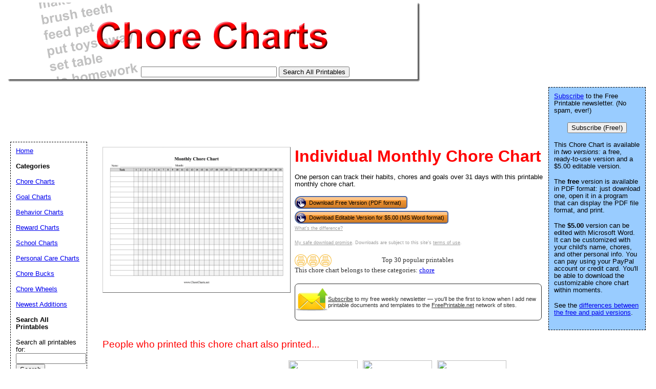

--- FILE ---
content_type: text/html; charset=utf-8
request_url: https://www.google.com/recaptcha/api2/aframe
body_size: 269
content:
<!DOCTYPE HTML><html><head><meta http-equiv="content-type" content="text/html; charset=UTF-8"></head><body><script nonce="fxAhO52BXFQ0xxgoR9_DPg">/** Anti-fraud and anti-abuse applications only. See google.com/recaptcha */ try{var clients={'sodar':'https://pagead2.googlesyndication.com/pagead/sodar?'};window.addEventListener("message",function(a){try{if(a.source===window.parent){var b=JSON.parse(a.data);var c=clients[b['id']];if(c){var d=document.createElement('img');d.src=c+b['params']+'&rc='+(localStorage.getItem("rc::a")?sessionStorage.getItem("rc::b"):"");window.document.body.appendChild(d);sessionStorage.setItem("rc::e",parseInt(sessionStorage.getItem("rc::e")||0)+1);localStorage.setItem("rc::h",'1768615600431');}}}catch(b){}});window.parent.postMessage("_grecaptcha_ready", "*");}catch(b){}</script></body></html>

--- FILE ---
content_type: text/css
request_url: https://www.chorecharts.net/logo_ad_style.css
body_size: -433
content:
#navleft {
  position: absolute;
  width: 128px;
  top: 277px;
  left: 20px;
  font-size: 0.9em;
  border: 1px dashed black;
  background-color: white;
  padding: 10px;
  z-index: 2;
}


#logo-header {
  margin: 0px;
  padding: 10px;
  background: white;
  height: 257px;
}
